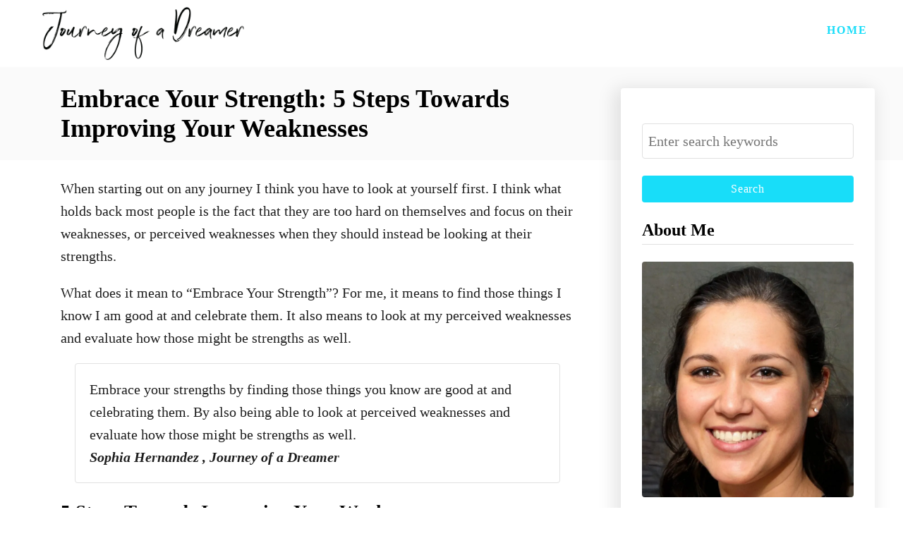

--- FILE ---
content_type: text/html; charset=UTF-8
request_url: https://www.journeyofadreamer.com/embrace-your-strength/
body_size: 78814
content:
<!DOCTYPE html><html lang="en-US">
	<head>
				<meta charset="UTF-8">
		<meta name="viewport" content="width=device-width, initial-scale=1.0">
		<meta http-equiv="X-UA-Compatible" content="ie=edge">
		<meta name='robots' content='index, follow, max-image-preview:large, max-snippet:-1, max-video-preview:-1' />

	<!-- This site is optimized with the Yoast SEO plugin v23.2 - https://yoast.com/wordpress/plugins/seo/ -->
	<title>Embrace Your Strength: 5 Steps Towards Improving Your Weaknesses - Journey of a Dreamer</title>
	<meta name="description" content="Embrace your strengths by finding those things you know are good at and celebrating them. By also being able to look at perceived weaknesses and evaluate how those might be strengths as well." />
	<link rel="canonical" href="https://www.journeyofadreamer.com/embrace-your-strength/" />
	<meta property="og:locale" content="en_US" />
	<meta property="og:type" content="article" />
	<meta property="og:title" content="Embrace Your Strength: 5 Steps Towards Improving Your Weaknesses - Journey of a Dreamer" />
	<meta property="og:description" content="Embrace your strengths by finding those things you know are good at and celebrating them. By also being able to look at perceived weaknesses and evaluate how those might be strengths as well." />
	<meta property="og:url" content="https://www.journeyofadreamer.com/embrace-your-strength/" />
	<meta property="og:site_name" content="Journey of a Dreamer" />
	<meta property="article:published_time" content="2020-06-05T01:26:25+00:00" />
	<meta property="article:modified_time" content="2022-06-10T07:31:58+00:00" />
	<meta property="og:image" content="https://www.journeyofadreamer.com/wp-content/uploads/2022/05/woman-celebrating-with-a-laptop-on-her-lap-ee220523.jpg" />
	<meta property="og:image:width" content="1200" />
	<meta property="og:image:height" content="700" />
	<meta property="og:image:type" content="image/jpeg" />
	<meta name="author" content="Sophia" />
	<meta name="twitter:card" content="summary_large_image" />
	<meta name="twitter:label1" content="Written by" />
	<meta name="twitter:data1" content="Sophia" />
	<meta name="twitter:label2" content="Est. reading time" />
	<meta name="twitter:data2" content="7 minutes" />
	<script type="application/ld+json" class="yoast-schema-graph">{"@context":"https://schema.org","@graph":[{"@type":"WebPage","@id":"https://www.journeyofadreamer.com/embrace-your-strength/","url":"https://www.journeyofadreamer.com/embrace-your-strength/","name":"Embrace Your Strength: 5 Steps Towards Improving Your Weaknesses - Journey of a Dreamer","isPartOf":{"@id":"https://www.journeyofadreamer.com/#website"},"primaryImageOfPage":{"@id":"https://www.journeyofadreamer.com/embrace-your-strength/#primaryimage"},"image":{"@id":"https://www.journeyofadreamer.com/embrace-your-strength/#primaryimage"},"thumbnailUrl":"https://www.journeyofadreamer.com/wp-content/uploads/2022/05/woman-celebrating-with-a-laptop-on-her-lap-ee220523.jpg","datePublished":"2020-06-05T01:26:25+00:00","dateModified":"2022-06-10T07:31:58+00:00","author":{"@id":"https://www.journeyofadreamer.com/#/schema/person/6006ba18208e8d55a126d1c9eacdb6dd"},"description":"Embrace your strengths by finding those things you know are good at and celebrating them. By also being able to look at perceived weaknesses and evaluate how those might be strengths as well.","breadcrumb":{"@id":"https://www.journeyofadreamer.com/embrace-your-strength/#breadcrumb"},"inLanguage":"en-US","potentialAction":[{"@type":"ReadAction","target":["https://www.journeyofadreamer.com/embrace-your-strength/"]}]},{"@type":"ImageObject","inLanguage":"en-US","@id":"https://www.journeyofadreamer.com/embrace-your-strength/#primaryimage","url":"https://www.journeyofadreamer.com/wp-content/uploads/2022/05/woman-celebrating-with-a-laptop-on-her-lap-ee220523.jpg","contentUrl":"https://www.journeyofadreamer.com/wp-content/uploads/2022/05/woman-celebrating-with-a-laptop-on-her-lap-ee220523.jpg","width":1200,"height":700},{"@type":"BreadcrumbList","@id":"https://www.journeyofadreamer.com/embrace-your-strength/#breadcrumb","itemListElement":[{"@type":"ListItem","position":1,"name":"Home","item":"https://www.journeyofadreamer.com/"},{"@type":"ListItem","position":2,"name":"Embrace Your Strength: 5 Steps Towards Improving Your Weaknesses"}]},{"@type":"WebSite","@id":"https://www.journeyofadreamer.com/#website","url":"https://www.journeyofadreamer.com/","name":"Journey of a Dreamer","description":"Setting Goals and Dreaming Big","potentialAction":[{"@type":"SearchAction","target":{"@type":"EntryPoint","urlTemplate":"https://www.journeyofadreamer.com/?s={search_term_string}"},"query-input":"required name=search_term_string"}],"inLanguage":"en-US"},{"@type":"Person","@id":"https://www.journeyofadreamer.com/#/schema/person/6006ba18208e8d55a126d1c9eacdb6dd","name":"Sophia","image":{"@type":"ImageObject","inLanguage":"en-US","@id":"https://www.journeyofadreamer.com/#/schema/person/image/","url":"https://secure.gravatar.com/avatar/e8318b0bb95a31cb2949cf1b751749fe?s=96&d=mm&r=g","contentUrl":"https://secure.gravatar.com/avatar/e8318b0bb95a31cb2949cf1b751749fe?s=96&d=mm&r=g","caption":"Sophia"},"description":"All of my life I've faced challenges and worked to overcome them. I truly believe in the saying, \"If you can dream it, you can do it.\" Life is about dreaming how far you can go and the journey on the way there. Whether your dream is about home life, organization, fitness, finances, career, or family, I hope something I write here will help you on your journey!","sameAs":["https://journeyofadreamer.com"],"url":"https://www.journeyofadreamer.com/author/journeyadmin/"}]}</script>
	<!-- / Yoast SEO plugin. -->


<style type="text/css" id="mv-trellis-custom-css">:root{--mv-trellis-color-link:var(--mv-trellis-color-primary);--mv-trellis-color-link-hover:var(--mv-trellis-color-secondary);--mv-trellis-font-body:Helvetica (Web Safe);--mv-trellis-font-heading:Georgia,Times,"Times New Roman",serif;--mv-trellis-font-size-ex-sm:0.83375rem;--mv-trellis-font-size-sm:1.09375rem;--mv-trellis-font-size:1.25rem;--mv-trellis-font-size-lg:1.40625rem;--mv-trellis-color-primary:#18ddf9;--mv-trellis-color-secondary:#000000;--mv-trellis-max-logo-size:75px;--mv-trellis-gutter-small:24px;--mv-trellis-gutter:48px;--mv-trellis-gutter-double:96px;--mv-trellis-gutter-large:96px;--mv-trellis-wisteria-desktop-logo-width:305.91160220994px;--mv-trellis-color-background-accent:#fafafa;--mv-trellis-h1-font-color:#000000;--mv-trellis-h1-font-size:2.25rem;}</style><style id='classic-theme-styles-inline-css' type='text/css'>
/*! This file is auto-generated */
.wp-block-button__link{color:#fff;background-color:#32373c;border-radius:9999px;box-shadow:none;text-decoration:none;padding:calc(.667em + 2px) calc(1.333em + 2px);font-size:1.125em}.wp-block-file__button{background:#32373c;color:#fff;text-decoration:none}
</style>
<style id='global-styles-inline-css' type='text/css'>
:root{--wp--preset--aspect-ratio--square: 1;--wp--preset--aspect-ratio--4-3: 4/3;--wp--preset--aspect-ratio--3-4: 3/4;--wp--preset--aspect-ratio--3-2: 3/2;--wp--preset--aspect-ratio--2-3: 2/3;--wp--preset--aspect-ratio--16-9: 16/9;--wp--preset--aspect-ratio--9-16: 9/16;--wp--preset--color--black: #000000;--wp--preset--color--cyan-bluish-gray: #abb8c3;--wp--preset--color--white: #ffffff;--wp--preset--color--pale-pink: #f78da7;--wp--preset--color--vivid-red: #cf2e2e;--wp--preset--color--luminous-vivid-orange: #ff6900;--wp--preset--color--luminous-vivid-amber: #fcb900;--wp--preset--color--light-green-cyan: #7bdcb5;--wp--preset--color--vivid-green-cyan: #00d084;--wp--preset--color--pale-cyan-blue: #8ed1fc;--wp--preset--color--vivid-cyan-blue: #0693e3;--wp--preset--color--vivid-purple: #9b51e0;--wp--preset--gradient--vivid-cyan-blue-to-vivid-purple: linear-gradient(135deg,rgba(6,147,227,1) 0%,rgb(155,81,224) 100%);--wp--preset--gradient--light-green-cyan-to-vivid-green-cyan: linear-gradient(135deg,rgb(122,220,180) 0%,rgb(0,208,130) 100%);--wp--preset--gradient--luminous-vivid-amber-to-luminous-vivid-orange: linear-gradient(135deg,rgba(252,185,0,1) 0%,rgba(255,105,0,1) 100%);--wp--preset--gradient--luminous-vivid-orange-to-vivid-red: linear-gradient(135deg,rgba(255,105,0,1) 0%,rgb(207,46,46) 100%);--wp--preset--gradient--very-light-gray-to-cyan-bluish-gray: linear-gradient(135deg,rgb(238,238,238) 0%,rgb(169,184,195) 100%);--wp--preset--gradient--cool-to-warm-spectrum: linear-gradient(135deg,rgb(74,234,220) 0%,rgb(151,120,209) 20%,rgb(207,42,186) 40%,rgb(238,44,130) 60%,rgb(251,105,98) 80%,rgb(254,248,76) 100%);--wp--preset--gradient--blush-light-purple: linear-gradient(135deg,rgb(255,206,236) 0%,rgb(152,150,240) 100%);--wp--preset--gradient--blush-bordeaux: linear-gradient(135deg,rgb(254,205,165) 0%,rgb(254,45,45) 50%,rgb(107,0,62) 100%);--wp--preset--gradient--luminous-dusk: linear-gradient(135deg,rgb(255,203,112) 0%,rgb(199,81,192) 50%,rgb(65,88,208) 100%);--wp--preset--gradient--pale-ocean: linear-gradient(135deg,rgb(255,245,203) 0%,rgb(182,227,212) 50%,rgb(51,167,181) 100%);--wp--preset--gradient--electric-grass: linear-gradient(135deg,rgb(202,248,128) 0%,rgb(113,206,126) 100%);--wp--preset--gradient--midnight: linear-gradient(135deg,rgb(2,3,129) 0%,rgb(40,116,252) 100%);--wp--preset--font-size--small: 13px;--wp--preset--font-size--medium: 20px;--wp--preset--font-size--large: 36px;--wp--preset--font-size--x-large: 42px;--wp--preset--spacing--20: 0.44rem;--wp--preset--spacing--30: 0.67rem;--wp--preset--spacing--40: 1rem;--wp--preset--spacing--50: 1.5rem;--wp--preset--spacing--60: 2.25rem;--wp--preset--spacing--70: 3.38rem;--wp--preset--spacing--80: 5.06rem;--wp--preset--shadow--natural: 6px 6px 9px rgba(0, 0, 0, 0.2);--wp--preset--shadow--deep: 12px 12px 50px rgba(0, 0, 0, 0.4);--wp--preset--shadow--sharp: 6px 6px 0px rgba(0, 0, 0, 0.2);--wp--preset--shadow--outlined: 6px 6px 0px -3px rgba(255, 255, 255, 1), 6px 6px rgba(0, 0, 0, 1);--wp--preset--shadow--crisp: 6px 6px 0px rgba(0, 0, 0, 1);}:where(.is-layout-flex){gap: 0.5em;}:where(.is-layout-grid){gap: 0.5em;}body .is-layout-flex{display: flex;}.is-layout-flex{flex-wrap: wrap;align-items: center;}.is-layout-flex > :is(*, div){margin: 0;}body .is-layout-grid{display: grid;}.is-layout-grid > :is(*, div){margin: 0;}:where(.wp-block-columns.is-layout-flex){gap: 2em;}:where(.wp-block-columns.is-layout-grid){gap: 2em;}:where(.wp-block-post-template.is-layout-flex){gap: 1.25em;}:where(.wp-block-post-template.is-layout-grid){gap: 1.25em;}.has-black-color{color: var(--wp--preset--color--black) !important;}.has-cyan-bluish-gray-color{color: var(--wp--preset--color--cyan-bluish-gray) !important;}.has-white-color{color: var(--wp--preset--color--white) !important;}.has-pale-pink-color{color: var(--wp--preset--color--pale-pink) !important;}.has-vivid-red-color{color: var(--wp--preset--color--vivid-red) !important;}.has-luminous-vivid-orange-color{color: var(--wp--preset--color--luminous-vivid-orange) !important;}.has-luminous-vivid-amber-color{color: var(--wp--preset--color--luminous-vivid-amber) !important;}.has-light-green-cyan-color{color: var(--wp--preset--color--light-green-cyan) !important;}.has-vivid-green-cyan-color{color: var(--wp--preset--color--vivid-green-cyan) !important;}.has-pale-cyan-blue-color{color: var(--wp--preset--color--pale-cyan-blue) !important;}.has-vivid-cyan-blue-color{color: var(--wp--preset--color--vivid-cyan-blue) !important;}.has-vivid-purple-color{color: var(--wp--preset--color--vivid-purple) !important;}.has-black-background-color{background-color: var(--wp--preset--color--black) !important;}.has-cyan-bluish-gray-background-color{background-color: var(--wp--preset--color--cyan-bluish-gray) !important;}.has-white-background-color{background-color: var(--wp--preset--color--white) !important;}.has-pale-pink-background-color{background-color: var(--wp--preset--color--pale-pink) !important;}.has-vivid-red-background-color{background-color: var(--wp--preset--color--vivid-red) !important;}.has-luminous-vivid-orange-background-color{background-color: var(--wp--preset--color--luminous-vivid-orange) !important;}.has-luminous-vivid-amber-background-color{background-color: var(--wp--preset--color--luminous-vivid-amber) !important;}.has-light-green-cyan-background-color{background-color: var(--wp--preset--color--light-green-cyan) !important;}.has-vivid-green-cyan-background-color{background-color: var(--wp--preset--color--vivid-green-cyan) !important;}.has-pale-cyan-blue-background-color{background-color: var(--wp--preset--color--pale-cyan-blue) !important;}.has-vivid-cyan-blue-background-color{background-color: var(--wp--preset--color--vivid-cyan-blue) !important;}.has-vivid-purple-background-color{background-color: var(--wp--preset--color--vivid-purple) !important;}.has-black-border-color{border-color: var(--wp--preset--color--black) !important;}.has-cyan-bluish-gray-border-color{border-color: var(--wp--preset--color--cyan-bluish-gray) !important;}.has-white-border-color{border-color: var(--wp--preset--color--white) !important;}.has-pale-pink-border-color{border-color: var(--wp--preset--color--pale-pink) !important;}.has-vivid-red-border-color{border-color: var(--wp--preset--color--vivid-red) !important;}.has-luminous-vivid-orange-border-color{border-color: var(--wp--preset--color--luminous-vivid-orange) !important;}.has-luminous-vivid-amber-border-color{border-color: var(--wp--preset--color--luminous-vivid-amber) !important;}.has-light-green-cyan-border-color{border-color: var(--wp--preset--color--light-green-cyan) !important;}.has-vivid-green-cyan-border-color{border-color: var(--wp--preset--color--vivid-green-cyan) !important;}.has-pale-cyan-blue-border-color{border-color: var(--wp--preset--color--pale-cyan-blue) !important;}.has-vivid-cyan-blue-border-color{border-color: var(--wp--preset--color--vivid-cyan-blue) !important;}.has-vivid-purple-border-color{border-color: var(--wp--preset--color--vivid-purple) !important;}.has-vivid-cyan-blue-to-vivid-purple-gradient-background{background: var(--wp--preset--gradient--vivid-cyan-blue-to-vivid-purple) !important;}.has-light-green-cyan-to-vivid-green-cyan-gradient-background{background: var(--wp--preset--gradient--light-green-cyan-to-vivid-green-cyan) !important;}.has-luminous-vivid-amber-to-luminous-vivid-orange-gradient-background{background: var(--wp--preset--gradient--luminous-vivid-amber-to-luminous-vivid-orange) !important;}.has-luminous-vivid-orange-to-vivid-red-gradient-background{background: var(--wp--preset--gradient--luminous-vivid-orange-to-vivid-red) !important;}.has-very-light-gray-to-cyan-bluish-gray-gradient-background{background: var(--wp--preset--gradient--very-light-gray-to-cyan-bluish-gray) !important;}.has-cool-to-warm-spectrum-gradient-background{background: var(--wp--preset--gradient--cool-to-warm-spectrum) !important;}.has-blush-light-purple-gradient-background{background: var(--wp--preset--gradient--blush-light-purple) !important;}.has-blush-bordeaux-gradient-background{background: var(--wp--preset--gradient--blush-bordeaux) !important;}.has-luminous-dusk-gradient-background{background: var(--wp--preset--gradient--luminous-dusk) !important;}.has-pale-ocean-gradient-background{background: var(--wp--preset--gradient--pale-ocean) !important;}.has-electric-grass-gradient-background{background: var(--wp--preset--gradient--electric-grass) !important;}.has-midnight-gradient-background{background: var(--wp--preset--gradient--midnight) !important;}.has-small-font-size{font-size: var(--wp--preset--font-size--small) !important;}.has-medium-font-size{font-size: var(--wp--preset--font-size--medium) !important;}.has-large-font-size{font-size: var(--wp--preset--font-size--large) !important;}.has-x-large-font-size{font-size: var(--wp--preset--font-size--x-large) !important;}
:where(.wp-block-post-template.is-layout-flex){gap: 1.25em;}:where(.wp-block-post-template.is-layout-grid){gap: 1.25em;}
:where(.wp-block-columns.is-layout-flex){gap: 2em;}:where(.wp-block-columns.is-layout-grid){gap: 2em;}
:root :where(.wp-block-pullquote){font-size: 1.5em;line-height: 1.6;}
</style>
<link rel="stylesheet" class="mvt-styles" href="https://www.journeyofadreamer.com/wp-content/mvt-critical/1/5f3a0d58cbf3c94b62b01354953423dd.5e4f29458f9b45d5ca9b538b0abf4be4.secondary.css?ver=6.6.4" media="print" onload="this.media='all'"><noscript><link rel='stylesheet' id='mvt-uncritical-css' href='https://www.journeyofadreamer.com/wp-content/mvt-critical/1/5f3a0d58cbf3c94b62b01354953423dd.5e4f29458f9b45d5ca9b538b0abf4be4.secondary.css?ver=6.6.4' type='text/css' media='all' />
</noscript><style>@charset "UTF-8";.wp-block-gallery.has-nested-images figure.wp-block-image:not(#individual-image){margin:0;width:calc(50% - var(--wp--style--unstable-gallery-gap,16px)/ 2)}.wp-block-gallery.has-nested-images figure.wp-block-image{box-sizing:border-box;display:flex;flex-direction:column;flex-grow:1;justify-content:center;max-width:100%;position:relative}.wp-block-gallery.has-nested-images figure.wp-block-image>a,.wp-block-gallery.has-nested-images figure.wp-block-image>div{flex-direction:column;flex-grow:1;margin:0}.wp-block-gallery.has-nested-images figure.wp-block-image img{display:block;height:auto;max-width:100%!important;width:auto}.wp-block-gallery.has-nested-images figure.wp-block-image figcaption{background:linear-gradient(0deg,#000000b3,#0000004d 70%,#0000);bottom:0;box-sizing:border-box;color:#fff;font-size:13px;left:0;margin-bottom:0;max-height:60%;overflow:auto;padding:0 8px 8px;position:absolute;scrollbar-color:#0000 #0000;scrollbar-gutter:stable both-edges;scrollbar-width:thin;text-align:center;width:100%;will-change:transform}.wp-block-gallery.has-nested-images figure.wp-block-image figcaption::-webkit-scrollbar{height:12px;width:12px}.wp-block-gallery.has-nested-images figure.wp-block-image figcaption::-webkit-scrollbar-track{background-color:initial}.wp-block-gallery.has-nested-images figure.wp-block-image figcaption::-webkit-scrollbar-thumb{background-clip:padding-box;background-color:initial;border:3px solid #0000;border-radius:8px}.wp-block-gallery.has-nested-images figure.wp-block-image figcaption:focus-within::-webkit-scrollbar-thumb,.wp-block-gallery.has-nested-images figure.wp-block-image figcaption:focus::-webkit-scrollbar-thumb,.wp-block-gallery.has-nested-images figure.wp-block-image figcaption:hover::-webkit-scrollbar-thumb{background-color:#fffc}.wp-block-gallery.has-nested-images figure.wp-block-image figcaption:focus,.wp-block-gallery.has-nested-images figure.wp-block-image figcaption:focus-within,.wp-block-gallery.has-nested-images figure.wp-block-image figcaption:hover{scrollbar-color:#fffc #0000}@media (hover:none){.wp-block-gallery.has-nested-images figure.wp-block-image figcaption{scrollbar-color:#fffc #0000}}.wp-block-gallery.has-nested-images figure.wp-block-image figcaption img{display:inline}.wp-block-gallery.has-nested-images figure.wp-block-image figcaption a{color:inherit}.wp-block-gallery.has-nested-images figure.wp-block-image.has-custom-border img{box-sizing:border-box}.wp-block-gallery.has-nested-images figure.wp-block-image.has-custom-border>a,.wp-block-gallery.has-nested-images figure.wp-block-image.has-custom-border>div,.wp-block-gallery.has-nested-images figure.wp-block-image.is-style-rounded>a,.wp-block-gallery.has-nested-images figure.wp-block-image.is-style-rounded>div{flex:1 1 auto}.wp-block-gallery.has-nested-images figure.wp-block-image.has-custom-border figcaption,.wp-block-gallery.has-nested-images figure.wp-block-image.is-style-rounded figcaption{background:0 0;color:inherit;flex:initial;margin:0;padding:10px 10px 9px;position:relative}.wp-block-gallery.has-nested-images:not(.is-cropped) figure.wp-block-image:not(#individual-image){margin-bottom:auto;margin-top:0}.wp-block-gallery.has-nested-images.is-cropped figure.wp-block-image:not(#individual-image){align-self:inherit}.wp-block-gallery.has-nested-images.is-cropped figure.wp-block-image:not(#individual-image)>a,.wp-block-gallery.has-nested-images.is-cropped figure.wp-block-image:not(#individual-image)>div:not(.components-drop-zone){display:flex}.wp-block-gallery.has-nested-images.is-cropped figure.wp-block-image:not(#individual-image) a,.wp-block-gallery.has-nested-images.is-cropped figure.wp-block-image:not(#individual-image) img{flex:1 0 0%;height:100%;object-fit:cover;width:100%}.wp-block-gallery.has-nested-images.columns-1 figure.wp-block-image:not(#individual-image){width:100%}@media (min-width:600px){.wp-block-gallery.has-nested-images.columns-3 figure.wp-block-image:not(#individual-image){width:calc(33.33333% - var(--wp--style--unstable-gallery-gap,16px)*.66667)}.wp-block-gallery.has-nested-images.columns-4 figure.wp-block-image:not(#individual-image){width:calc(25% - var(--wp--style--unstable-gallery-gap,16px)*.75)}.wp-block-gallery.has-nested-images.columns-5 figure.wp-block-image:not(#individual-image){width:calc(20% - var(--wp--style--unstable-gallery-gap,16px)*.8)}.wp-block-gallery.has-nested-images.columns-6 figure.wp-block-image:not(#individual-image){width:calc(16.66667% - var(--wp--style--unstable-gallery-gap,16px)*.83333)}.wp-block-gallery.has-nested-images.columns-7 figure.wp-block-image:not(#individual-image){width:calc(14.28571% - var(--wp--style--unstable-gallery-gap,16px)*.85714)}.wp-block-gallery.has-nested-images.columns-8 figure.wp-block-image:not(#individual-image){width:calc(12.5% - var(--wp--style--unstable-gallery-gap,16px)*.875)}.wp-block-gallery.has-nested-images.columns-default figure.wp-block-image:not(#individual-image){width:calc(33.33% - var(--wp--style--unstable-gallery-gap,16px)*.66667)}.wp-block-gallery.has-nested-images.columns-default figure.wp-block-image:not(#individual-image):first-child:nth-last-child(2),.wp-block-gallery.has-nested-images.columns-default figure.wp-block-image:not(#individual-image):first-child:nth-last-child(2)~figure.wp-block-image:not(#individual-image){width:calc(50% - var(--wp--style--unstable-gallery-gap,16px)*.5)}.wp-block-gallery.has-nested-images.columns-default figure.wp-block-image:not(#individual-image):first-child:last-child{width:100%}}.wp-block-image img{box-sizing:border-box;height:auto;max-width:100%;vertical-align:bottom}.wp-block-image[style*=border-radius] img,.wp-block-image[style*=border-radius]>a{border-radius:inherit}.wp-block-image.has-custom-border img{box-sizing:border-box}.wp-block-image.aligncenter{text-align:center}.wp-block-image.alignfull img,.wp-block-image.alignwide img{height:auto;width:100%}.wp-block-image .aligncenter,.wp-block-image .alignleft,.wp-block-image .alignright,.wp-block-image.aligncenter,.wp-block-image.alignleft,.wp-block-image.alignright{display:table}.wp-block-image .aligncenter>figcaption,.wp-block-image .alignleft>figcaption,.wp-block-image .alignright>figcaption,.wp-block-image.aligncenter>figcaption,.wp-block-image.alignleft>figcaption,.wp-block-image.alignright>figcaption{caption-side:bottom;display:table-caption}.wp-block-image .alignleft{float:left;margin:.5em 1em .5em 0}.wp-block-image .alignright{float:right;margin:.5em 0 .5em 1em}.wp-block-image .aligncenter{margin-left:auto;margin-right:auto}.wp-block-image figcaption{margin-bottom:1em;margin-top:.5em}.wp-block-image .is-style-rounded img,.wp-block-image.is-style-circle-mask img,.wp-block-image.is-style-rounded img{border-radius:9999px}@supports ((-webkit-mask-image:none) or (mask-image:none)) or (-webkit-mask-image:none){.wp-block-image.is-style-circle-mask img{border-radius:0;-webkit-mask-image:url('data:image/svg+xml;utf8,<svg viewBox="0 0 100 100" xmlns="http://www.w3.org/2000/svg"><circle cx="50" cy="50" r="50"/></svg>');mask-image:url('data:image/svg+xml;utf8,<svg viewBox="0 0 100 100" xmlns="http://www.w3.org/2000/svg"><circle cx="50" cy="50" r="50"/></svg>');mask-mode:alpha;-webkit-mask-position:center;mask-position:center;-webkit-mask-repeat:no-repeat;mask-repeat:no-repeat;-webkit-mask-size:contain;mask-size:contain}}.wp-block-image :where(.has-border-color){border-style:solid}.wp-block-image :where([style*=border-top-color]){border-top-style:solid}.wp-block-image :where([style*=border-right-color]){border-right-style:solid}.wp-block-image :where([style*=border-bottom-color]){border-bottom-style:solid}.wp-block-image :where([style*=border-left-color]){border-left-style:solid}.wp-block-image :where([style*=border-width]){border-style:solid}.wp-block-image :where([style*=border-top-width]){border-top-style:solid}.wp-block-image :where([style*=border-right-width]){border-right-style:solid}.wp-block-image :where([style*=border-bottom-width]){border-bottom-style:solid}.wp-block-image :where([style*=border-left-width]){border-left-style:solid}.wp-block-image figure{margin:0}.wp-lightbox-overlay .wp-block-image{align-items:center;box-sizing:border-box;display:flex;height:100%;justify-content:center;margin:0;position:relative;transform-origin:0 0;width:100%;z-index:3000000}.wp-lightbox-overlay .wp-block-image img{height:var(--wp--lightbox-image-height);min-height:var(--wp--lightbox-image-height);min-width:var(--wp--lightbox-image-width);width:var(--wp--lightbox-image-width)}.wp-lightbox-overlay .wp-block-image figcaption{display:none}ul{box-sizing:border-box}.wp-block-quote{box-sizing:border-box}.wp-block-quote{overflow-wrap:break-word}.wp-block-quote.is-large:where(:not(.is-style-plain)),.wp-block-quote.is-style-large:where(:not(.is-style-plain)){margin-bottom:1em;padding:0 1em}.wp-block-quote.is-large:where(:not(.is-style-plain)) p,.wp-block-quote.is-style-large:where(:not(.is-style-plain)) p{font-size:1.5em;font-style:italic;line-height:1.6}.wp-block-quote.is-large:where(:not(.is-style-plain)) cite,.wp-block-quote.is-large:where(:not(.is-style-plain)) footer,.wp-block-quote.is-style-large:where(:not(.is-style-plain)) cite,.wp-block-quote.is-style-large:where(:not(.is-style-plain)) footer{font-size:1.125em;text-align:right}.wp-block-quote>cite{display:block}.entry-content{counter-reset:footnotes}:root{--wp--preset--font-size--normal:16px;--wp--preset--font-size--huge:42px}.aligncenter{clear:both}.screen-reader-text{border:0;clip:rect(1px,1px,1px,1px);-webkit-clip-path:inset(50%);clip-path:inset(50%);height:1px;margin:-1px;overflow:hidden;padding:0;position:absolute;width:1px;word-wrap:normal!important}html :where(img[class*=wp-image-]){height:auto;max-width:100%}:where(figure){margin:0 0 1em}a,article,aside,blockquote,body,cite,div,figure,form,h1,h2,h3,header,html,img,label,li,nav,p,span,ul{margin:0;padding:0;border:0;font:inherit;font-size:100%;vertical-align:baseline}article,aside,figure,header,nav{display:block}body{box-sizing:border-box;margin-right:auto;margin-left:auto;color:#000;background-color:#fff;line-height:1;word-wrap:break-word;word-break:break-word}ul{margin-left:15px;list-style:disc}.sidebar-primary ul{list-style:none}blockquote{border:.5px solid #e1e1e1;border-radius:.25rem}blockquote p{margin-bottom:0}.wp-block-quote,.wp-block-quote.is-style-large,blockquote{margin:0 20px;padding:20px}.wp-block-quote cite,.wp-block-quote.is-style-large cite,blockquote cite{display:block;width:100%;font-weight:700;font-style:italic}cite{font-style:italic}*,:after,:before{box-sizing:inherit;margin:0;padding:0}img{height:auto}img{max-width:100%}.mvt-content>*{margin-bottom:20px}body{font-size:1.125rem;font-size:var(--mv-trellis-font-size,1.125rem);font-family:Arial,sans-serif;font-family:var(--mv-trellis-font-body,Arial,sans-serif);color:#1e1e1e;font-weight:400;line-height:1.625}h1,h2,h3{font-family:Georgia,Times,Times New Roman,serif;font-family:var(--mv-trellis-font-heading,Georgia,Times,"Times New Roman",serif);margin-bottom:10px;margin-bottom:var(--mv-trellis-gutter-small,10px);color:#000;color:var(--mv-trellis-heading-font-color,#000);display:block;font-weight:700}h1{font-size:2.25rem;font-size:var(--mv-trellis-h1-font-size,2.25rem)}h1{color:#000;color:var(--mv-trellis-h1-font-color,#000)}h2{font-size:1.6875rem;font-size:var(--mv-trellis-h2-font-size,1.6875rem)}h3{font-size:1.4999625rem;font-size:var(--mv-trellis-h3-font-size,1.4999625rem)}p,ul{margin-bottom:1.75rem;margin-bottom:calc(18px + var(--mv-trellis-gutter-small,10px))}a,a:visited{color:#4b4266;color:var(--mv-trellis-color-link,#4b4266)}ul{list-style:disc}ul li{margin-left:15px}li{margin-bottom:10px}.header{display:block}.header a{text-decoration:none}.header-container{width:auto;display:flex;flex-direction:row;position:relative;max-width:1200px;height:75px;margin:10px auto;align-items:center;flex-flow:row nowrap;justify-content:space-between}@media only screen and (min-width:1161px){.header-container{min-height:var(--mv-trellis-max-logo-size,75px);height:unset}}.header .header-logo img{display:inline-block}.header-singular{background:#fafafa;background:var(--mv-trellis-color-background-accent,#fafafa)}@media only screen and (min-width:1161px){.header-singular{padding-right:0;padding-left:0}}@media only screen and (max-width:1160px){.header-logo-container:not(.blog){width:100%;margin-right:84px}}.header-logo-container{max-width:100%;margin-right:64px;text-align:center}@media only screen and (min-width:1161px){.header-logo-container{width:-moz-fit-content;width:fit-content;margin-right:0;text-align:left;align-self:center;justify-content:left}}@media only screen and (min-width:1161px){.header:not(.home) .header-container .header-logo-container .header-logo picture{display:flex;align-items:center;height:150px;height:var(--mv-trellis-max-logo-size,150px)}}@media only screen and (max-width:1160px){.header:not(.home) .header-container .header-logo-container .header-logo picture .header-logo-img{width:auto;max-height:75px;vertical-align:middle}}@media only screen and (min-width:1161px){.header:not(.home) .header-container .header-logo-container .header-logo picture .header-logo-img{max-height:100%;width:auto;max-width:400px}}@media only screen and (min-width:1161px){.header-container:not(.blog){padding-left:20px}}#primary-nav{z-index:99999;width:100%;height:auto}.nav-container{padding:20px 0;font-size:0}@media only screen and (min-width:1161px){.nav-container{max-width:100%}}.nav-container ul{-webkit-margin-after:0;margin-block-end:0;-webkit-margin-before:0;margin-block-start:0;-webkit-margin-end:0;margin-inline-end:0;-webkit-margin-start:0;margin-inline-start:0;-webkit-padding-start:0;padding-inline-start:0}.menu-item,.menu-item a{display:block}.menu-item a{font-size:1rem;font-size:var(--mv-trellis-font-size-sm,1rem);text-decoration:none}.menu-item a,.menu-item a:visited{color:#4b4266;color:var(--mv-trellis-color-link,#4b4266)}.nav .menu-item a{padding:20px}.header .menu-item a{font-size:1rem;font-weight:700;line-height:1.15;letter-spacing:2px;text-transform:uppercase}@media (max-width:1160px){.header .nav>.nav-wrapper>nav.nav-container>ul>li>a{display:flex}.header .nav>.nav-wrapper>nav.nav-container>ul>li>a>span{display:block;align-self:center}.header .menu-item>a:after{display:block;position:absolute;right:0;left:0;height:1px;margin-top:20px;background:#fff;content:""}.header .menu-item>a:after{margin-top:39px}}.nav-closed{display:none;flex:0}.nav-toggle{color:#4b4266;color:var(--mv-trellis-color-link,#4b4266);border-radius:.25rem;background:#fff;box-shadow:none;vertical-align:middle;flex:0 0 auto}@media only screen and (min-width:1161px){.nav-toggle{padding-right:0}}.nav-toggle svg{fill:#4b4266;fill:var(--mv-trellis-color-link,#4b4266);width:24px;height:24px;margin:10px;vertical-align:middle}.nav-toggle{order:0}@media only screen and (min-width:1161px){body:not(.blog) .nav{display:block;max-width:calc(100% - var(--mv-trellis-wisteria-desktop-logo-width,30%))}}@media only screen and (min-width:1161px){.nav-container{padding:0;height:100%}.nav-toggle{display:none}.nav-closed{display:block}.nav-closed{box-shadow:none}.nav-list{align-items:center;display:flex;flex-flow:row wrap;max-height:100%;justify-content:flex-end;position:relative}.nav-list .menu-item{line-height:2rem;position:relative}.nav .nav-list .menu-item a{border:none;padding:10px}}@media only screen and (min-width:1161px){.nav{order:1}}article .entry-content{clear:both}@media only screen and (min-width:1161px){article .entry-content{max-width:calc(840px - var(--mv-trellis-gutter,20px)*2)}}.entry-header{margin-bottom:10px;margin-bottom:var(--mv-trellis-gutter-small,10px);padding-top:10px;padding-top:var(--mv-trellis-gutter-small,10px);padding-bottom:10px;padding-bottom:var(--mv-trellis-gutter-small,10px);max-width:1200px;position:relative;display:block;width:100%}.entry-header:before{position:absolute;z-index:-1;top:0;right:0;bottom:0;border-left:9999px solid #fafafa;border-left:9999px solid var(--mv-trellis-color-background-accent,#fafafa);box-shadow:9999px 0 0 #fafafa;box-shadow:9999px 0 0 var(--mv-trellis-color-background-accent,#fafafa);content:""}.entry-header .archive-title{margin-bottom:0}article:after{display:table;clear:both;content:""}.entry-header #comment-count{display:inline-block}.entry-header .author-meta,.entry-header .meta-cats{display:block;line-height:1.8;vertical-align:bottom}.entry-header .author-meta{margin-bottom:10px;padding-bottom:10px;border-bottom:.5px solid #e1e1e1}.entry-header .article-meta.no-author-meta{margin-top:10px;padding-top:10px;border-top:.5px solid #e1e1e1}.entry-header a#comment-count{font-weight:700;text-decoration:none}.entry-header svg{fill:#4b4266;fill:var(--mv-trellis-link-color,#4b4266);vertical-align:middle}.entry-header h1.entry-title{font-family:Arial,sans-serif;font-family:var(--mv-trellis-font-heading,Arial,sans-serif);padding:0;line-height:normal}.entry-header h1.entry-title:only-child{margin-bottom:0;padding-bottom:0}h1.article-heading{margin-bottom:0;padding-top:10px;padding-bottom:10px;font-size:2.25rem;font-size:var(--mv-trellis-h1-font-size,2.25rem);line-height:1em;text-align:center}@media (min-width:1161px){h1.article-heading{padding-bottom:20px;padding-bottom:var(--mv-trellis-gutter,20px);padding-top:20px;line-height:normal;text-align:left}}.article-heading:only-child{padding-bottom:20px}h1.article-heading{width:100%}h1.article-heading:only-child{border-bottom:none}.content{max-width:1200px;margin-right:auto;margin-left:auto}.content .wrapper-content{display:block;padding-right:20px;padding-left:20px;text-align:left}@media only screen and (min-width:1161px){.content .wrapper-content{display:grid;max-width:1200px;margin-right:auto;margin-left:auto;column-gap:20px;grid-auto-flow:column;grid-template-areas:"content_before content_before" "content sidebar" "content_after content_after";grid-template-columns:1fr 360px}}@media only screen and (min-width:1250px){.content .wrapper-content{padding-right:0;padding-left:0}}@media only screen and (max-width:340px){.content .wrapper-content{padding-right:10px;padding-left:10px}}#content{position:relative;max-width:728px;margin-right:auto;margin-left:auto;width:100%;display:block;grid-area:content}@media only screen and (min-width:1161px){#content{width:728px}}.content h1,.content h2,.content p{width:100%}.wp-block-image{display:block;max-width:100%;height:auto}.wp-block-image img{margin-bottom:1em;border-radius:.25rem;box-shadow:-5px 5px 25px 5px rgba(0,0,0,.1)}.content-container-before-post{grid-area:content_before;padding-bottom:10px;max-width:100%}.content-container-after-post{grid-area:content_after;max-width:100%}:root{--mv-trellis-sidebar-top-margin-offset:calc(var(--mv-trellis-h1-font-size, 36px)*2.75)}.sidebar{max-width:360px;z-index:1;grid-area:sidebar;margin-left:auto;margin-right:auto;margin-top:30px}@media only screen and (min-width:1161px){.sidebar{padding-bottom:0;width:360px}}.sidebar .widget-title{text-align:left}.sidebar-primary{height:-moz-fit-content;height:fit-content;margin-bottom:50px;padding-top:30px;padding-bottom:30px;background:#fff;border-radius:.25rem;box-shadow:-5px 5px 25px 5px rgba(0,0,0,.1)}@media only screen and (max-width:1160px){.sidebar-primary{margin-top:20px;margin-top:var(--mv-trellis-gutter,20px);margin-bottom:20px;margin-bottom:var(--mv-trellis-gutter,20px);box-shadow:none}}@media (min-width:1161px){.sidebar-primary{width:360px}}.mv-sticky-slot{display:none}@media only screen and (min-width:1161px){.mv-sticky-slot{display:block;position:sticky;top:1rem}.admin-bar .mv-sticky-slot{top:3rem}.mv-sticky-slot #sidebar_btf_sticky_wrapper.stuck{position:static}}.screen-reader-text{overflow:hidden;clip:rect(1px,1px,1px,1px);position:absolute!important;width:1px;height:1px;margin:-1px;padding:0;border:0;word-wrap:normal!important;-webkit-clip-path:inset(50%);clip-path:inset(50%)}.aligncenter{display:block;margin:5px auto;margin:calc(var(--mv-trellis-gutter,20px)/ 4) auto}.search-submit,button,input[type=submit]{background-color:#4b4266;background-color:var(--mv-trellis-color-link,#4b4266);font-family:Arial,sans-serif;font-family:var(--mv-trellis-font-body,Arial,sans-serif);display:block;max-width:100%;padding:6px 20px;border:none;border-radius:.25rem;color:#fff;box-shadow:none;font-size:1rem;font-weight:400;line-height:1.625;text-align:center;text-decoration:none;letter-spacing:.05em}@media only screen and (min-width:600px){.search-submit,button,input[type=submit]{width:-moz-fit-content;width:fit-content}}input.search-field{font-family:Arial,sans-serif;font-family:var(--mv-trellis-font-body,Arial,sans-serif);border-radius:.25rem}.search-field{margin-top:10px;margin-top:var(--mv-trellis-gutter-small,10px);margin-bottom:10px;margin-bottom:var(--mv-trellis-gutter-small,10px);width:100%;padding:10px;border:1px solid var(--mv-trellis-color-link,#4b4266);outline:0;background:#fff;box-shadow:inset 0 1px 3px rgba(0,0,0,.15);font-size:1.125rem;line-height:1.625;vertical-align:baseline}.widget-container{display:block;margin-right:auto;margin-bottom:20px;margin-left:auto;padding-right:30px;padding-bottom:0;padding-left:30px;background:#fff;font-size:1.125rem;font-size:var(--mv-trellis-font-size,1.125rem);line-height:1.625;text-align:left;letter-spacing:1px}.widget-container a{text-transform:capitalize}.widget-container a{font-weight:400}.widget-container img{display:flex;width:100%;margin-right:auto;margin-left:auto;border-radius:.25rem}@media only screen and (min-width:600px){.widget-container img{width:auto;max-width:100%}}.widget-container h3,.widget-container p{letter-spacing:normal}.widget-container li,.widget-container ul{margin-left:0}.widget-container .widget-title{border-bottom:1px solid #e1e1e1}.widget-container form.searchform{margin-top:20px}.sidebar .widget-container .search-submit{width:100%}.widget_recent_entries a{text-decoration:none}.widget_media_image{text-align:center}.widget_media_image img{width:100%;border-radius:.25rem}.mv_trellis_mobile_hide{display:none}@media only screen and (min-width:1161px){.mv_trellis_mobile_hide{display:block}}.wisteria-trellis #mv-trellis-comments{overflow-x:auto;grid-area:comments;margin-bottom:20px;margin-bottom:var(--mv-trellis-gutter,20px)}input[type=search]{font-size:1rem;font-size:var(--mv-trellis-font-size,1rem);width:100%;margin:0 0 10px;margin:0 0 calc(var(--mv-trellis-gutter,20px)/ 2);padding:8px;border:1px solid #e1e1e1;outline:0;background:#fff;box-shadow:none}input{resize:vertical}</style><script type="text/javascript" id="mv-trellis-images/intersection-observer-js" class="mv-trellis-script" src="https://www.journeyofadreamer.com/wp-content/plugins/mediavine-trellis-images/assets/dist/IO.0.7.1.js?ver=0.7.1" defer data-noptimize data-handle="mv-trellis-images/intersection-observer"></script>
<script type="text/javascript" id="mv-trellis-images/webp-check-js" class="mv-trellis-script" src="https://www.journeyofadreamer.com/wp-content/mvt-js/1/6a76c27036f54bb48ed9bc3294c5d172.min.js" defer data-noptimize data-handle="mv-trellis-images/webp-check"></script>
<link rel="https://api.w.org/" href="https://www.journeyofadreamer.com/wp-json/" /><link rel="alternate" title="JSON" type="application/json" href="https://www.journeyofadreamer.com/wp-json/wp/v2/posts/33" /><link rel="alternate" title="oEmbed (JSON)" type="application/json+oembed" href="https://www.journeyofadreamer.com/wp-json/oembed/1.0/embed?url=https%3A%2F%2Fwww.journeyofadreamer.com%2Fembrace-your-strength%2F" />
<link rel="alternate" title="oEmbed (XML)" type="text/xml+oembed" href="https://www.journeyofadreamer.com/wp-json/oembed/1.0/embed?url=https%3A%2F%2Fwww.journeyofadreamer.com%2Fembrace-your-strength%2F&#038;format=xml" />
<style type="text/css">.aawp .aawp-tb__row--highlight{background-color:#256aaf;}.aawp .aawp-tb__row--highlight{color:#256aaf;}.aawp .aawp-tb__row--highlight a{color:#256aaf;}</style>
		<!-- GA Google Analytics @ https://m0n.co/ga -->
		<script>
			(function(i,s,o,g,r,a,m){i['GoogleAnalyticsObject']=r;i[r]=i[r]||function(){
			(i[r].q=i[r].q||[]).push(arguments)},i[r].l=1*new Date();a=s.createElement(o),
			m=s.getElementsByTagName(o)[0];a.async=1;a.src=g;m.parentNode.insertBefore(a,m)
			})(window,document,'script','https://www.google-analytics.com/analytics.js','ga');
			ga('create', 'UA-71880242-21', 'auto');
			ga('send', 'pageview');
		</script>

	<!-- Global site tag (gtag.js) - Google Analytics -->
<script async src="https://www.googletagmanager.com/gtag/js?id=G-R99RNM1435"></script>
<script>
  window.dataLayer = window.dataLayer || [];
  function gtag(){dataLayer.push(arguments);}
  gtag('js', new Date());

  gtag('config', 'G-R99RNM1435');
</script>
	
	<style type="text/css" id="mv-trellis-native-ads-css">:root{--mv-trellis-color-native-ad-background: var(--mv-trellis-color-background-accent,#fafafa);}[class*="mv-trellis-native-ad"]{display:flex;flex-direction:column;text-align:center;align-items:center;padding:10px;margin:15px 0;border-top:1px solid #eee;border-bottom:1px solid #eee;background-color:var(--mv-trellis-color-native-ad-background,#fafafa)}[class*="mv-trellis-native-ad"] [data-native-type="image"]{background-repeat:no-repeat;background-size:cover;background-position:center center;}[class*="mv-trellis-native-ad"] [data-native-type="sponsoredBy"]{font-size:0.875rem;text-decoration:none;transition:color .3s ease-in-out,background-color .3s ease-in-out;}[class*="mv-trellis-native-ad"] [data-native-type="title"]{line-height:1;margin:10px 0;max-width:100%;text-decoration:none;transition:color .3s ease-in-out,background-color .3s ease-in-out;}[class*="mv-trellis-native-ad"] [data-native-type="title"],[class*="mv-trellis-native-ad"] [data-native-type="sponsoredBy"]{color:var(--mv-trellis-color-link)}[class*="mv-trellis-native-ad"] [data-native-type="title"]:hover,[class*="mv-trellis-native-ad"] [data-native-type="sponsoredBy"]:hover{color:var(--mv-trellis-color-link-hover)}[class*="mv-trellis-native-ad"] [data-native-type="body"]{max-width:100%;}[class*="mv-trellis-native-ad"] .article-read-more{display:inline-block;font-size:0.875rem;line-height:1.25;margin-left:0px;margin-top:10px;padding:10px 20px;text-align:right;text-decoration:none;text-transform:uppercase;}@media only screen and (min-width:600px){.mv-trellis-native-ad-feed,.mv-trellis-native-ad-content{flex-direction:row;padding:0;text-align:left;}.mv-trellis-native-ad-feed .native-content,.mv-trellis-native-ad-content{padding:10px}}.mv-trellis-native-ad-feed [data-native-type="image"]{max-width:100%;height:auto;}.mv-trellis-native-ad-feed .cta-container,.mv-trellis-native-ad-content .cta-container{display:flex;flex-direction:column;align-items:center;}@media only screen and (min-width:600px){.mv-trellis-native-ad-feed .cta-container,.mv-trellis-native-ad-content .cta-container{flex-direction:row;align-items: flex-end;justify-content:space-between;}}@media only screen and (min-width:600px){.mv-trellis-native-ad-content{padding:0;}.mv-trellis-native-ad-content .native-content{max-width:calc(100% - 300px);padding:15px;}}.mv-trellis-native-ad-content [data-native-type="image"]{height:300px;max-width:100%;width:300px;}.mv-trellis-native-ad-sticky-sidebar,.mv-trellis-native-ad-sidebar{font-size:var(--mv-trellis-font-size-sm,0.875rem);margin:20px 0;max-width:300px;padding:0 0 var(--mv-trellis-gutter,20px);}.mv-trellis-native-ad-sticky-sidebar [data-native-type="image"],.mv-trellis-native-ad-sticky-sidebar [data-native-type="image"]{height:300px;margin:0 auto;max-width:100%;width:300px;}.mv-trellis-native-ad-sticky-sidebar [data-native-type="body"]{padding:0 var(--mv-trellis-gutter,20px);}.mv-trellis-native-ad-sticky-sidebar [data-native-type="sponsoredBy"],.mv-trellis-native-ad-sticky-sidebar [data-native-type="sponsoredBy"]{display:inline-block}.mv-trellis-native-ad-sticky-sidebar h3,.mv-trellis-native-ad-sidebar h3 [data-native-type="title"]{margin:15px auto;width:300px;}.mv-trellis-native-ad-adhesion{background-color:transparent;flex-direction:row;height:90px;margin:0;padding:0 20px;}.mv-trellis-native-ad-adhesion [data-native-type="image"]{height:120px;margin:0 auto;max-width:100%;transform:translateY(-20px);width:120px;}.mv-trellis-native-ad-adhesion [data-native-type="sponsoredBy"],.mv-trellis-native-ad-adhesion  .article-read-more{font-size:0.75rem;}.mv-trellis-native-ad-adhesion [data-native-type="title"]{font-size:1rem;}.mv-trellis-native-ad-adhesion .native-content{display:flex;flex-direction:column;justify-content:center;padding:0 10px;text-align:left;}.mv-trellis-native-ad-adhesion .cta-container{display:flex;align-items:center;}</style>			<meta name="theme-color" content="#18ddf9"/>
			<link rel="manifest" href="https://www.journeyofadreamer.com/manifest">
		<link rel="icon" href="https://www.journeyofadreamer.com/wp-content/uploads/2022/02/Untitled-400-×-400-px-150x150.jpg" sizes="32x32" />
<link rel="icon" href="https://www.journeyofadreamer.com/wp-content/uploads/2022/02/Untitled-400-×-400-px-200x200.jpg" sizes="192x192" />
<link rel="apple-touch-icon" href="https://www.journeyofadreamer.com/wp-content/uploads/2022/02/Untitled-400-×-400-px-200x200.jpg" />
<meta name="msapplication-TileImage" content="https://www.journeyofadreamer.com/wp-content/uploads/2022/02/Untitled-400-×-400-px-300x300.jpg" />
			</head>
	<body class="post-template-default single single-post postid-33 single-format-standard mvt-no-js aawp-custom wisteria-trellis">
				<a href="#content" class="screen-reader-text">Skip to Content</a>
		<div class="before-content">
						<header class="header">
	<div class="wrapper wrapper-header">
				<div class="header-container">
						<div class="nav">
	<div class="wrapper nav-wrapper">
						<button class="nav-toggle" aria-label="Menu"><svg xmlns="http://www.w3.org/2000/svg" viewBox="0 0 32 32" width="32px" height="32px">
	<path d="M4,10h24c1.104,0,2-0.896,2-2s-0.896-2-2-2H4C2.896,6,2,6.896,2,8S2.896,10,4,10z M28,14H4c-1.104,0-2,0.896-2,2  s0.896,2,2,2h24c1.104,0,2-0.896,2-2S29.104,14,28,14z M28,22H4c-1.104,0-2,0.896-2,2s0.896,2,2,2h24c1.104,0,2-0.896,2-2  S29.104,22,28,22z" />
</svg>
</button>
				<nav id="primary-nav" class="nav-container nav-closed"><ul id="menu-main-menu" class="nav-list"><li id="menu-item-953" class="menu-item menu-item-type-custom menu-item-object-custom menu-item-home menu-item-953"><a href="https://www.journeyofadreamer.com"><span>Home</span></a></li>
</ul></nav>	</div>
</div>


							<div class="header-logo-container">
					<a href="https://www.journeyofadreamer.com/" title="Journey of a Dreamer" class="header-logo"><picture><source srcset="https://www.journeyofadreamer.com/wp-content/uploads/2020/06/JourneyofaDreamerLogo.png.webp, https://www.journeyofadreamer.com/wp-content/uploads/2020/06/JourneyofaDreamerLogo.png.webp 690w, https://www.journeyofadreamer.com/wp-content/uploads/2020/06/JourneyofaDreamerLogo-300x79.png.webp 300w" type="image/webp"><img src="https://www.journeyofadreamer.com/wp-content/uploads/2020/06/JourneyofaDreamerLogo.png" srcset="https://www.journeyofadreamer.com/wp-content/uploads/2020/06/JourneyofaDreamerLogo.png 690w, https://www.journeyofadreamer.com/wp-content/uploads/2020/06/JourneyofaDreamerLogo-300x79.png 300w" sizes="(max-width: 690px) 100vw, 690px" class="size-full size-ratio-full wp-image-10 header-logo-img ggnoads" alt="Journey of a Dreamer" data-pin-nopin="true" height="181" width="690"></picture></a>				</div>
					</div>
	</div>
	</header>
					</div>
		
	<!-- Main Content Section -->
	<div class="content">
		<div class="wrapper wrapper-content">
					<main id="content" class="content-container">
				
		<article id="post-33" class="article-post article post-33 post type-post status-publish format-standard has-post-thumbnail hentry category-uncategorized">

			<header class="entry-header header-singular wrapper">
		<h1 class="entry-title article-heading">Embrace Your Strength: 5 Steps Towards Improving Your Weaknesses</h1>
	</header>

			<div class="entry-content mvt-content">
				<style>img#mv-trellis-img-1::before{padding-top:58.30078125%; }img#mv-trellis-img-1{display:block;}img#mv-trellis-img-2::before{padding-top:58.30078125%; }img#mv-trellis-img-2{display:block;}img#mv-trellis-img-3::before{padding-top:58.30078125%; }img#mv-trellis-img-3{display:block;}</style>
<p>When starting out on any journey I think you have to look at yourself first. I think what holds back most people is the fact that they are too hard on themselves and focus on their weaknesses, or perceived weaknesses when they should instead be looking at their strengths.</p>



<p>What does it mean to &ldquo;Embrace Your Strength&rdquo;? For me, it means to find those things I know I am good at and celebrate them. It also means to look at my perceived weaknesses and evaluate how those might be strengths as well.</p>



<blockquote class="wp-block-quote is-layout-flow wp-block-quote-is-layout-flow"><p>Embrace your strengths by finding those things you know are good at and celebrating them. By also being able to look at perceived weaknesses and evaluate how those might be strengths as well.</p><cite>Sophia Hernandez , Journey of a Dreamer</cite></blockquote>



<h2 class="wp-block-heading">5 Steps Towards Improving Your Weaknesses</h2>



<p>Weakness is one of those feelings nobody likes. It is often one of the first feelings of negativity that can spiral out of control if not checked. It is something all of us have, every person on the planet. Each person has their own way of dealing with weakness.</p>



<p>I feel one of the best things about a weakness is knowing it&rsquo;s there. Pretty much with anything in life, once you KNOW what you are looking at, all that is left is figuring out the next steps to take. Weakness is no different. Here are the five steps I take towards improving my weaknesses.</p>



<div class="wp-block-image"><figure class="aligncenter size-large"><noscript><img fetchpriority="high" decoding="async" width="1024" height="597" src="https://www.journeyofadreamer.com/wp-content/uploads/2022/05/woman-celebrating-with-a-laptop-on-her-lap-ee220523-1024x597.jpg" alt="woman celebrating with a laptop on her lap" class="wp-image-1003" srcset="https://www.journeyofadreamer.com/wp-content/uploads/2022/05/woman-celebrating-with-a-laptop-on-her-lap-ee220523-1024x597.jpg 1024w, https://www.journeyofadreamer.com/wp-content/uploads/2022/05/woman-celebrating-with-a-laptop-on-her-lap-ee220523-300x175.jpg 300w, https://www.journeyofadreamer.com/wp-content/uploads/2022/05/woman-celebrating-with-a-laptop-on-her-lap-ee220523-768x448.jpg 768w, https://www.journeyofadreamer.com/wp-content/uploads/2022/05/woman-celebrating-with-a-laptop-on-her-lap-ee220523-735x429.jpg 735w, https://www.journeyofadreamer.com/wp-content/uploads/2022/05/woman-celebrating-with-a-laptop-on-her-lap-ee220523-335x195.jpg 335w, https://www.journeyofadreamer.com/wp-content/uploads/2022/05/woman-celebrating-with-a-laptop-on-her-lap-ee220523-347x202.jpg 347w, https://www.journeyofadreamer.com/wp-content/uploads/2022/05/woman-celebrating-with-a-laptop-on-her-lap-ee220523-520x303.jpg 520w, https://www.journeyofadreamer.com/wp-content/uploads/2022/05/woman-celebrating-with-a-laptop-on-her-lap-ee220523-640x373.jpg 640w, https://www.journeyofadreamer.com/wp-content/uploads/2022/05/woman-celebrating-with-a-laptop-on-her-lap-ee220523-960x560.jpg 960w, https://www.journeyofadreamer.com/wp-content/uploads/2022/05/woman-celebrating-with-a-laptop-on-her-lap-ee220523-1080x630.jpg 1080w, https://www.journeyofadreamer.com/wp-content/uploads/2022/05/woman-celebrating-with-a-laptop-on-her-lap-ee220523.jpg 1200w" sizes="(max-width: 760px) calc(100vw - 96px), 720px"></noscript><img fetchpriority="high" decoding="async" width="1024" height="597" src="data:image/svg+xml,%3Csvg%20xmlns='http://www.w3.org/2000/svg'%20viewBox='0%200%201024%20597'%3E%3Crect%20width='1024'%20height='597'%20style='fill:%23e3e3e3'/%3E%3C/svg%3E" alt="woman celebrating with a laptop on her lap" class="wp-image-1003 eager-load" sizes="(max-width: 760px) calc(100vw - 96px), 720px" data-pin-media="https://www.journeyofadreamer.com/wp-content/uploads/2022/05/woman-celebrating-with-a-laptop-on-her-lap-ee220523.jpg" id="mv-trellis-img-1" loading="eager" data-src="https://www.journeyofadreamer.com/wp-content/uploads/2022/05/woman-celebrating-with-a-laptop-on-her-lap-ee220523-1024x597.jpg.webp" data-srcset="https://www.journeyofadreamer.com/wp-content/uploads/2022/05/woman-celebrating-with-a-laptop-on-her-lap-ee220523-1024x597.jpg.webp 1024w, https://www.journeyofadreamer.com/wp-content/uploads/2022/05/woman-celebrating-with-a-laptop-on-her-lap-ee220523-300x175.jpg.webp 300w, https://www.journeyofadreamer.com/wp-content/uploads/2022/05/woman-celebrating-with-a-laptop-on-her-lap-ee220523-768x448.jpg.webp 768w, https://www.journeyofadreamer.com/wp-content/uploads/2022/05/woman-celebrating-with-a-laptop-on-her-lap-ee220523-735x429.jpg.webp 735w, https://www.journeyofadreamer.com/wp-content/uploads/2022/05/woman-celebrating-with-a-laptop-on-her-lap-ee220523-335x195.jpg.webp 335w, https://www.journeyofadreamer.com/wp-content/uploads/2022/05/woman-celebrating-with-a-laptop-on-her-lap-ee220523-347x202.jpg.webp 347w, https://www.journeyofadreamer.com/wp-content/uploads/2022/05/woman-celebrating-with-a-laptop-on-her-lap-ee220523-520x303.jpg.webp 520w, https://www.journeyofadreamer.com/wp-content/uploads/2022/05/woman-celebrating-with-a-laptop-on-her-lap-ee220523-640x373.jpg.webp 640w, https://www.journeyofadreamer.com/wp-content/uploads/2022/05/woman-celebrating-with-a-laptop-on-her-lap-ee220523-960x560.jpg.webp 960w, https://www.journeyofadreamer.com/wp-content/uploads/2022/05/woman-celebrating-with-a-laptop-on-her-lap-ee220523-1080x630.jpg.webp 1080w, https://www.journeyofadreamer.com/wp-content/uploads/2022/05/woman-celebrating-with-a-laptop-on-her-lap-ee220523.jpg.webp 1200w" data-svg="1" data-trellis-processed="1"></figure></div>



<h2 class="wp-block-heading">1. Make it a daily goal to celebrate your strengths.</h2>



<p>Each one of us has so many different things going for ourselves that we often don&rsquo;t take the time to see. It&rsquo;s not that they aren&rsquo;t there, it&rsquo;s more that we get so caught up in the day to day that we over look them.</p>



<p>One thing you can do to embrace your strengths is to celebrate them, routinely. This can be as simple as a notepad with the date and one sentence about what you excelled at.</p>



<p>What did you do today that made you feel amazing? What did you do today that reminded you of a unique talent, personality trait, or habit that you have that so many others struggle with? </p>



<p>This exercise isn&rsquo;t to try and make yourself feel &ldquo;better&rdquo; than someone else or superior in any way. It&rsquo;s designed to help you remember that your strengths don&rsquo;t need to look like someone else&rsquo;s to still be amazing.</p>



<h2 class="wp-block-heading">2. Acknowledge Your Weaknesses</h2>



<p>The ability to acknowledge your weaknesses is, in and of itself, a strength! None of us are perfect. Every human on the planet has weakness, it&rsquo;s how they tackle that weakness that sets some apart from the rest.</p>



<p>Identifying areas in your life where you feel you are &ldquo;weak&rdquo; can be eye-opening. I challenge you to grab a pen and write down five of your weaknesses. Coming up with the first will be easy but, things may get harder as you go down the list.</p>



<p>You may be the type of person that struggles to find 5 items to write down, or you may be the type that thinks 5 doesn&rsquo;t even break the iceberg. The truth is it doesn&rsquo;t matter how many are on the sheet of paper, acknowledging weakness, even if it is perceived and not real, is a strength.</p>



<p>This step starts the journey of self-discovery. It allows you to explore something very important, who you think you are, which leads us to the next step.</p>



<div class="wp-block-image"><figure class="aligncenter size-large"><noscript><img decoding="async" width="1024" height="597" src="https://www.journeyofadreamer.com/wp-content/uploads/2022/05/inspired-man-planning-in-office-ee220523-1024x597.jpg" alt="inspired man planning in office" class="wp-image-1004" srcset="https://www.journeyofadreamer.com/wp-content/uploads/2022/05/inspired-man-planning-in-office-ee220523-1024x597.jpg 1024w, https://www.journeyofadreamer.com/wp-content/uploads/2022/05/inspired-man-planning-in-office-ee220523-300x175.jpg 300w, https://www.journeyofadreamer.com/wp-content/uploads/2022/05/inspired-man-planning-in-office-ee220523-768x448.jpg 768w, https://www.journeyofadreamer.com/wp-content/uploads/2022/05/inspired-man-planning-in-office-ee220523-735x429.jpg 735w, https://www.journeyofadreamer.com/wp-content/uploads/2022/05/inspired-man-planning-in-office-ee220523-335x195.jpg 335w, https://www.journeyofadreamer.com/wp-content/uploads/2022/05/inspired-man-planning-in-office-ee220523-347x202.jpg 347w, https://www.journeyofadreamer.com/wp-content/uploads/2022/05/inspired-man-planning-in-office-ee220523-520x303.jpg 520w, https://www.journeyofadreamer.com/wp-content/uploads/2022/05/inspired-man-planning-in-office-ee220523-640x373.jpg 640w, https://www.journeyofadreamer.com/wp-content/uploads/2022/05/inspired-man-planning-in-office-ee220523-960x560.jpg 960w, https://www.journeyofadreamer.com/wp-content/uploads/2022/05/inspired-man-planning-in-office-ee220523-1080x630.jpg 1080w, https://www.journeyofadreamer.com/wp-content/uploads/2022/05/inspired-man-planning-in-office-ee220523.jpg 1200w" sizes="(max-width: 760px) calc(100vw - 96px), 720px"></noscript><img decoding="async" width="1024" height="597" src="https://www.journeyofadreamer.com/wp-content/uploads/2022/05/inspired-man-planning-in-office-ee220523-1024x597.jpg.webp" alt="inspired man planning in office" class="wp-image-1004 lazyload" srcset="https://www.journeyofadreamer.com/wp-content/uploads/2022/05/inspired-man-planning-in-office-ee220523-1024x597.jpg.webp 1024w, https://www.journeyofadreamer.com/wp-content/uploads/2022/05/inspired-man-planning-in-office-ee220523-300x175.jpg.webp 300w, https://www.journeyofadreamer.com/wp-content/uploads/2022/05/inspired-man-planning-in-office-ee220523-768x448.jpg.webp 768w, https://www.journeyofadreamer.com/wp-content/uploads/2022/05/inspired-man-planning-in-office-ee220523-735x429.jpg.webp 735w, https://www.journeyofadreamer.com/wp-content/uploads/2022/05/inspired-man-planning-in-office-ee220523-335x195.jpg.webp 335w, https://www.journeyofadreamer.com/wp-content/uploads/2022/05/inspired-man-planning-in-office-ee220523-347x202.jpg.webp 347w, https://www.journeyofadreamer.com/wp-content/uploads/2022/05/inspired-man-planning-in-office-ee220523-520x303.jpg.webp 520w, https://www.journeyofadreamer.com/wp-content/uploads/2022/05/inspired-man-planning-in-office-ee220523-640x373.jpg.webp 640w, https://www.journeyofadreamer.com/wp-content/uploads/2022/05/inspired-man-planning-in-office-ee220523-960x560.jpg.webp 960w, https://www.journeyofadreamer.com/wp-content/uploads/2022/05/inspired-man-planning-in-office-ee220523-1080x630.jpg.webp 1080w, https://www.journeyofadreamer.com/wp-content/uploads/2022/05/inspired-man-planning-in-office-ee220523.jpg.webp 1200w" sizes="(max-width: 760px) calc(100vw - 96px), 720px" data-pin-media="https://www.journeyofadreamer.com/wp-content/uploads/2022/05/inspired-man-planning-in-office-ee220523.jpg" id="mv-trellis-img-2" loading="lazy" data-trellis-processed="1"></figure></div>



<h2 class="wp-block-heading">3. Who Do You Want to Be?</h2>



<p>Who do you want to be? In your personal life? In your professional life? Physically? Mentally? For me, this is still something I struggle with but, I don&rsquo;t think anyone needs a 100% solid answer to this, we just kind of need a general direction.</p>



<p>If you had to think about how you would want someone to introduce you, what would you want them to say? What would make you proud to take the stage in front of thousands? Who would you have to be? What would you have had to accomplish?</p>



<p>Challenge yourself to write that speech. 2-3 sentences. The one you&rsquo;ll hand off to the MC before you take the stage. If you could make your life so that whatever he said was 100% true, what would that introduction speech be?</p>



<h2 class="wp-block-heading">4. Rely on Your Strengths to Move Forward</h2>



<p>By this step, we know our strengths and our weaknesses. We know who we want to be and now we need to start on our journey. The journey towards anything is usually the thing that has the most value, more so than the goal itself and we&rsquo;ll need our strengths to get us there.</p>



<p>During the course of the journey, we&rsquo;ll need to tackle some of our weaknesses head-on. That&rsquo;s OK though, we know what the big ones are and if we can identify new ones as they crop up, we can tackle those too.</p>



<p>Here is one exercise I try to do a few times a year to get in the right mindset.</p>



<ul class="wp-block-list"><li>Grab a plain piece of paper and fold it in half lengthwise so you have two long columns. At the top, write the speech. The one the MC is going to read.</li><li>Then, write down 5 strengths from your list that you think are the best suited to get you to your goal. Which 5 of your strengths are going to help you hit that target.</li><li>In the next column write down the 5 weaknesses that would cause roadblocks. It&rsquo;s important to note that I&rsquo;m not talking about anything external here. This is all YOU. Not your boss, your spouse, your kids, your car, your disability, your past. This list is only for things you feel are weaknesses that could cause you to fail.</li><li>The final step is to list out the action steps you need to take to overcome your weaknesses. Which of your strengths can help? Which weaknesses seem insurmountable? For those, where can you seek help to overcome them?</li></ul>



<h2 class="wp-block-heading">5. Take Action</h2>



<p>My final word of advice is to take action, every day, towards your goal. Whether it is in your planner, a plain notebook or on your calendar, block out a space so that every day you can write down at least one thing you did to move closer to your goal.</p>



<blockquote class="wp-block-quote is-style-large is-layout-flow wp-block-quote-is-layout-flow"><p>Take action, every day, towards your goal.</p><cite>Sophia Hernandez, Journey of a Dreamer</cite></blockquote>



<p>Completing small, individual tasks, may not seem worthwhile but this does two very important things.</p>



<ol class="wp-block-list"><li>It helps you to establish a habit of moving towards your goal by forcing you to not only think about WHAT your goal is but also HOW you are going to achieve it.</li><li>Taking one action each day get&rsquo;s you one action step closer to realizing your dreams. Remember, the journey is the most important part!</li></ol>



<div class="wp-block-image"><figure class="aligncenter size-large"><noscript><img decoding="async" width="1024" height="597" src="https://www.journeyofadreamer.com/wp-content/uploads/2022/05/focus-on-goals-not-obstacles-quotation-ee220523-1024x597.jpg" alt="focus on goals not obstacles quotation" class="wp-image-1005" srcset="https://www.journeyofadreamer.com/wp-content/uploads/2022/05/focus-on-goals-not-obstacles-quotation-ee220523-1024x597.jpg 1024w, https://www.journeyofadreamer.com/wp-content/uploads/2022/05/focus-on-goals-not-obstacles-quotation-ee220523-300x175.jpg 300w, https://www.journeyofadreamer.com/wp-content/uploads/2022/05/focus-on-goals-not-obstacles-quotation-ee220523-768x448.jpg 768w, https://www.journeyofadreamer.com/wp-content/uploads/2022/05/focus-on-goals-not-obstacles-quotation-ee220523-735x429.jpg 735w, https://www.journeyofadreamer.com/wp-content/uploads/2022/05/focus-on-goals-not-obstacles-quotation-ee220523-335x195.jpg 335w, https://www.journeyofadreamer.com/wp-content/uploads/2022/05/focus-on-goals-not-obstacles-quotation-ee220523-347x202.jpg 347w, https://www.journeyofadreamer.com/wp-content/uploads/2022/05/focus-on-goals-not-obstacles-quotation-ee220523-520x303.jpg 520w, https://www.journeyofadreamer.com/wp-content/uploads/2022/05/focus-on-goals-not-obstacles-quotation-ee220523-640x373.jpg 640w, https://www.journeyofadreamer.com/wp-content/uploads/2022/05/focus-on-goals-not-obstacles-quotation-ee220523-960x560.jpg 960w, https://www.journeyofadreamer.com/wp-content/uploads/2022/05/focus-on-goals-not-obstacles-quotation-ee220523-1080x630.jpg 1080w, https://www.journeyofadreamer.com/wp-content/uploads/2022/05/focus-on-goals-not-obstacles-quotation-ee220523.jpg 1200w" sizes="(max-width: 760px) calc(100vw - 96px), 720px"></noscript><img decoding="async" width="1024" height="597" src="https://www.journeyofadreamer.com/wp-content/uploads/2022/05/focus-on-goals-not-obstacles-quotation-ee220523-1024x597.jpg.webp" alt="focus on goals not obstacles quotation" class="wp-image-1005 lazyload" srcset="https://www.journeyofadreamer.com/wp-content/uploads/2022/05/focus-on-goals-not-obstacles-quotation-ee220523-1024x597.jpg.webp 1024w, https://www.journeyofadreamer.com/wp-content/uploads/2022/05/focus-on-goals-not-obstacles-quotation-ee220523-300x175.jpg.webp 300w, https://www.journeyofadreamer.com/wp-content/uploads/2022/05/focus-on-goals-not-obstacles-quotation-ee220523-768x448.jpg.webp 768w, https://www.journeyofadreamer.com/wp-content/uploads/2022/05/focus-on-goals-not-obstacles-quotation-ee220523-735x429.jpg.webp 735w, https://www.journeyofadreamer.com/wp-content/uploads/2022/05/focus-on-goals-not-obstacles-quotation-ee220523-335x195.jpg.webp 335w, https://www.journeyofadreamer.com/wp-content/uploads/2022/05/focus-on-goals-not-obstacles-quotation-ee220523-347x202.jpg.webp 347w, https://www.journeyofadreamer.com/wp-content/uploads/2022/05/focus-on-goals-not-obstacles-quotation-ee220523-520x303.jpg.webp 520w, https://www.journeyofadreamer.com/wp-content/uploads/2022/05/focus-on-goals-not-obstacles-quotation-ee220523-640x373.jpg.webp 640w, https://www.journeyofadreamer.com/wp-content/uploads/2022/05/focus-on-goals-not-obstacles-quotation-ee220523-960x560.jpg.webp 960w, https://www.journeyofadreamer.com/wp-content/uploads/2022/05/focus-on-goals-not-obstacles-quotation-ee220523-1080x630.jpg.webp 1080w, https://www.journeyofadreamer.com/wp-content/uploads/2022/05/focus-on-goals-not-obstacles-quotation-ee220523.jpg.webp 1200w" sizes="(max-width: 760px) calc(100vw - 96px), 720px" data-pin-media="https://www.journeyofadreamer.com/wp-content/uploads/2022/05/focus-on-goals-not-obstacles-quotation-ee220523.jpg" id="mv-trellis-img-3" loading="lazy" data-trellis-processed="1"></figure></div>



<h2 class="wp-block-heading">How I&rsquo;ve Implemented These Items in My Life</h2>



<p>One of my strengths is goal setting, but one of my weaknesses is follow-through. I get distracted easily and wander off the path, even if there were no obstacles in front of me. In fact, for me, if things are too easy, I often move on to something harder even if I&rsquo;m right at the finish line. </p>



<p>Now I realize my weakness isn&rsquo;t a distraction, my strength is multi-tasking. Where one person might thrive creating one blog, for example, I feel most at home when I have four or five. When I was training wild horses, many trainers took on less than four at a time, but I did best and learned the most when I had ten in training.</p>



<p>The solution, or at least the path for me has been to work on lots of projects at once with a clear plan of where I want each to end. These projects are in various different areas of my life. Fitness, as I document here, is a big one but also family, business and personal goals as well. Each day I take baby steps towards my biggest goal, towards being the woman who can proudly walk onto a huge stage when the MC reads my speech.</p>



<p>How will that MC introduce you?</p>
			</div>
						<footer class="entry-footer">
				<div class="post-meta-wrapper post-meta-single post-meta-single-bottom">
			<div class="post-meta-author-date combo-box">
			<img alt='' src='https://secure.gravatar.com/avatar/e8318b0bb95a31cb2949cf1b751749fe?s=50&#038;d=mm&#038;r=g' srcset='https://secure.gravatar.com/avatar/e8318b0bb95a31cb2949cf1b751749fe?s=100&#038;d=mm&#038;r=g 2x' class='avatar avatar-50 photo' height='50' width='50' data-pin-nopin="true" loading='lazy' decoding='async'/>			<div class="author-date">
				<div class="post-meta-author">
					By 					<span class="byline"><span class="screen-reader-text">Author </span><a class="url fn n" href="https://journeyofadreamer.com">Sophia</a></span>				</div>
									<p></p>
							</div>
		</div>
				<p class="meta-cats"><span class="cat-links"><span class="screen-reader-text">Categories </span><a href="https://www.journeyofadreamer.com/category/uncategorized/" rel="category tag">Uncategorized</a></span></p>
		</div>

			</footer><!-- .entry-footer -->
					</article>
		
	<nav class="navigation post-navigation" aria-label="Posts">
		<h2 class="screen-reader-text">Post navigation</h2>
		<div class="nav-links"><div class="nav-next"><a href="https://www.journeyofadreamer.com/5-tips-for-mud-runs/" rel="next" aria-hidden="true" tabindex="-1" class="post-thumbnail"><style>img#mv-trellis-img-5::before{padding-top:75%; }img#mv-trellis-img-5{display:block;}</style><noscript><img src="https://www.journeyofadreamer.com/wp-content/uploads/2022/05/A-tough-race-through-the-mud-and-over-obstacles-ee220523-320x240.jpg" srcset="https://www.journeyofadreamer.com/wp-content/uploads/2022/05/A-tough-race-through-the-mud-and-over-obstacles-ee220523-320x240.jpg 320w, https://www.journeyofadreamer.com/wp-content/uploads/2022/05/A-tough-race-through-the-mud-and-over-obstacles-ee220523-720x540.jpg 720w, https://www.journeyofadreamer.com/wp-content/uploads/2022/05/A-tough-race-through-the-mud-and-over-obstacles-ee220523-480x360.jpg 480w" sizes="(max-width: 599px) 320px, (max-width: 700px) calc(50vw - 30px), 320px" alt="" data-pin-nopin="true" class="size-mv_trellis_4x3_low_res size-ratio-mv_trellis_4x3 wp-image-992 post-nav-img ggnoads" height="240" width="320"></noscript><img src="https://www.journeyofadreamer.com/wp-content/uploads/2022/05/A-tough-race-through-the-mud-and-over-obstacles-ee220523-320x240.jpg.webp" srcset="https://www.journeyofadreamer.com/wp-content/uploads/2022/05/A-tough-race-through-the-mud-and-over-obstacles-ee220523-320x240.jpg.webp 320w, https://www.journeyofadreamer.com/wp-content/uploads/2022/05/A-tough-race-through-the-mud-and-over-obstacles-ee220523-720x540.jpg.webp 720w, https://www.journeyofadreamer.com/wp-content/uploads/2022/05/A-tough-race-through-the-mud-and-over-obstacles-ee220523-480x360.jpg.webp 480w" sizes="(max-width: 599px) 320px, (max-width: 700px) calc(50vw - 30px), 320px" alt="" data-pin-nopin="true" class="size-mv_trellis_4x3_low_res size-ratio-mv_trellis_4x3 wp-image-992 post-nav-img ggnoads lazyload" height="240" width="320" id="mv-trellis-img-5" loading="lazy" data-trellis-processed="1"></a><a href="https://www.journeyofadreamer.com/5-tips-for-mud-runs/" rel="next"><p class="post-title-wrap"><span class="post-title h3">5 Tips for Your First Mud Run</span></p></a></div></div>
	</nav><style>.trellis-comments .post-title::after{content: " on: Embrace Your Strength: 5 Steps Towards Improving Your Weaknesses"}</style><div id="mv-trellis-comments" class="mv-trellis-comments" data-post-id="33" style="min-height:0px;"><form id="trellis-comments-closed"></form></div>			</main>
						<div class="sidebar">
<aside class="sidebar-container sidebar-primary">
	<style>img#mv-trellis-img-6::before{padding-top:111.11111111111%; }img#mv-trellis-img-6{display:block;}</style><div id="search-3" class="mv_trellis_mobile_hide widget-container widget_search"><form role="search" method="get" class="searchform" action="https://www.journeyofadreamer.com/">
	<label>
		<span class="screen-reader-text">Search for:</span>
		<input type="search" class="search-field" placeholder="Enter search keywords" value="" name="s" title="Search for:">
	</label>
	<input type="submit" class="search-submit" value="Search">
</form>
</div><div id="media_image-2" class="mv_trellis_mobile_hide widget-container widget_media_image"><h3 class="widget-title">About Me</h3><noscript><img width="270" height="300" src="https://www.journeyofadreamer.com/wp-content/uploads/2020/08/sophia-hernandez-e1600777723827-270x300.jpg" class="image wp-image-97  attachment-medium size-medium" alt="Sophia Hernandez - Author Portrait" style="max-width: 100%; height: auto;" decoding="async" loading="lazy" srcset="https://www.journeyofadreamer.com/wp-content/uploads/2020/08/sophia-hernandez-e1600777723827-270x300.jpg 270w, https://www.journeyofadreamer.com/wp-content/uploads/2020/08/sophia-hernandez-e1600777723827-768x854.jpg 768w, https://www.journeyofadreamer.com/wp-content/uploads/2020/08/sophia-hernandez-e1600777723827.jpg 921w" sizes="(max-width: 760px) calc(100vw - 96px), 720px"></noscript><img width="270" height="300" src="https://www.journeyofadreamer.com/wp-content/uploads/2020/08/sophia-hernandez-e1600777723827-270x300.jpg.webp" class="image wp-image-97  attachment-medium size-medium lazyload" alt="Sophia Hernandez - Author Portrait" style="max-width: 100%; height: auto;" decoding="async" loading="lazy" srcset="https://www.journeyofadreamer.com/wp-content/uploads/2020/08/sophia-hernandez-e1600777723827-270x300.jpg.webp 270w, https://www.journeyofadreamer.com/wp-content/uploads/2020/08/sophia-hernandez-e1600777723827-768x854.jpg.webp 768w, https://www.journeyofadreamer.com/wp-content/uploads/2020/08/sophia-hernandez-e1600777723827.jpg.webp 921w" sizes="(max-width: 760px) calc(100vw - 96px), 720px" data-pin-media="https://www.journeyofadreamer.com/wp-content/uploads/2020/08/sophia-hernandez-e1600777723827.jpg" id="mv-trellis-img-6" data-trellis-processed="1"></div><div id="text-4" class="mv_trellis_mobile_hide widget-container widget_text">			<div class="textwidget"><p>Hi! I&rsquo;m Sophia and I am a Dreamer. This site is all about learning how to dream big, setting goals and taking the actions necessary to make your dreams a reality.</p>
</div>
		</div>
		<div id="recent-posts-3" class="mv_trellis_mobile_hide widget-container widget_recent_entries">
		<h3 class="widget-title">Recent Posts</h3>
		<ul>
											<li>
					<a href="https://www.journeyofadreamer.com/choosing-your-word-of-the-year/">Choosing Your Word of The Year</a>
									</li>
											<li>
					<a href="https://www.journeyofadreamer.com/how-to-be-content-with-what-you-have/">How to Be Content With What You Have</a>
									</li>
											<li>
					<a href="https://www.journeyofadreamer.com/goals-and-aspirations-in-life/">Goals and Aspirations in Life: 5 Examples by Category</a>
									</li>
											<li>
					<a href="https://www.journeyofadreamer.com/what-are-family-goals-examples-to-set-with-your-family/">What Are Family Goals? 25 Examples To Set With Your Family</a>
									</li>
											<li>
					<a href="https://www.journeyofadreamer.com/future-family-goals-inspirational-quotes/">Future Family Goals &ndash; 41 Inspirational Quotes</a>
									</li>
					</ul>

		</div><div id="mv-trellis-comment-listener"></div></aside>
</div>
		</div>
	</div>

		<footer class="footer">
			<div class="wrapper wrapper-footer">
							<div class="footer-container">
			<div class="left-footer footer-widget-area">				</div>
			<div class="middle-footer footer-widget-area"><div id="block-4" class="widget-container widget_block widget_text">
<p class="has-text-align-center"><a href="https://www.journeyofadreamer.com/privacy-policy/" target="_blank" rel="noreferrer noopener">Privacy Policy</a> | <a href="https://www.journeyofadreamer.com/terms-and-conditions/" target="_blank" rel="noreferrer noopener">Terms and Conditions</a> | <a href="https://www.journeyofadreamer.com/editorial-policy/" target="_blank" rel="noreferrer noopener">Editorial Policy</a></p>
</div>				</div>
			<div class="right-footer footer-widget-area">				</div>
						</div>
			<div class="footer-copy"><p>Copyright &#xA9;&nbsp;2026 Journey of a Dreamer</p></div>			</div>
		</footer>
		<script type="text/javascript" id="mv-trellis-js-extra">
/* <![CDATA[ */
var mvt = {"version":"0.18.1","options":{"register_pwa":true,"require_name_email":true},"rest_url":"https:\/\/www.journeyofadreamer.com\/wp-json\/","site_url":"https:\/\/www.journeyofadreamer.com","img_host":"www.journeyofadreamer.com","theme_directory":"https:\/\/www.journeyofadreamer.com\/wp-content\/themes\/mediavine-trellis","pwa_version":"9399","comments":{"order":"asc","per_page":50,"page_comments":false,"enabled":false,"has_comments":"0"},"i18n":{"COMMENTS":"Comments","REPLY":"Reply","COMMENT":"Comment","COMMENT_PLACEHOLDER":"Write your comment...","REPLY_PLACEHOLDER":"Write your reply...","NAME":"Name","EMAIL":"Email","AT":"at","SHOW_MORE":"Show More Comments","LOADING":"Loading...","PLEASE_WAIT":"Please wait...","COMMENT_POSTED":"Comment posted!","FLOOD_MESSAGE":"Please wait before posting another comment.","FLOOD_HEADER":"Slow down, you're commenting too quickly!","DUPLICATE_MESSAGE":"It looks as though you've already said that!","DUPLICATE_HEADER":"Duplicate comment detected","INVALID_PARAM_MESSAGE":"Please check your email address.","INVALID_PARAM_HEADER":"Invalid email address","INVALID_CONTENT_MESSAGE":"Please check your comment before sending it again.","INVALID_CONTENT_HEADER":"Invalid content","AUTHOR_REQUIRED_MESSAGE":"Creating a comment requires valid author name and email values.","AUTHOR_REQUIRED_HEADER":"Missing some fields","GENERIC_ERROR":"Something went wrong."}};
/* ]]> */
</script>
<script id="mv-trellis-js" type="text/javascript" class="mv-trellis-script" src="https://www.journeyofadreamer.com/wp-content/themes/mediavine-trellis/assets/dist/main.0.18.1.js?ver=0.18.1" defer data-noptimize data-handle="mv-trellis"></script>	</body>
</html>
